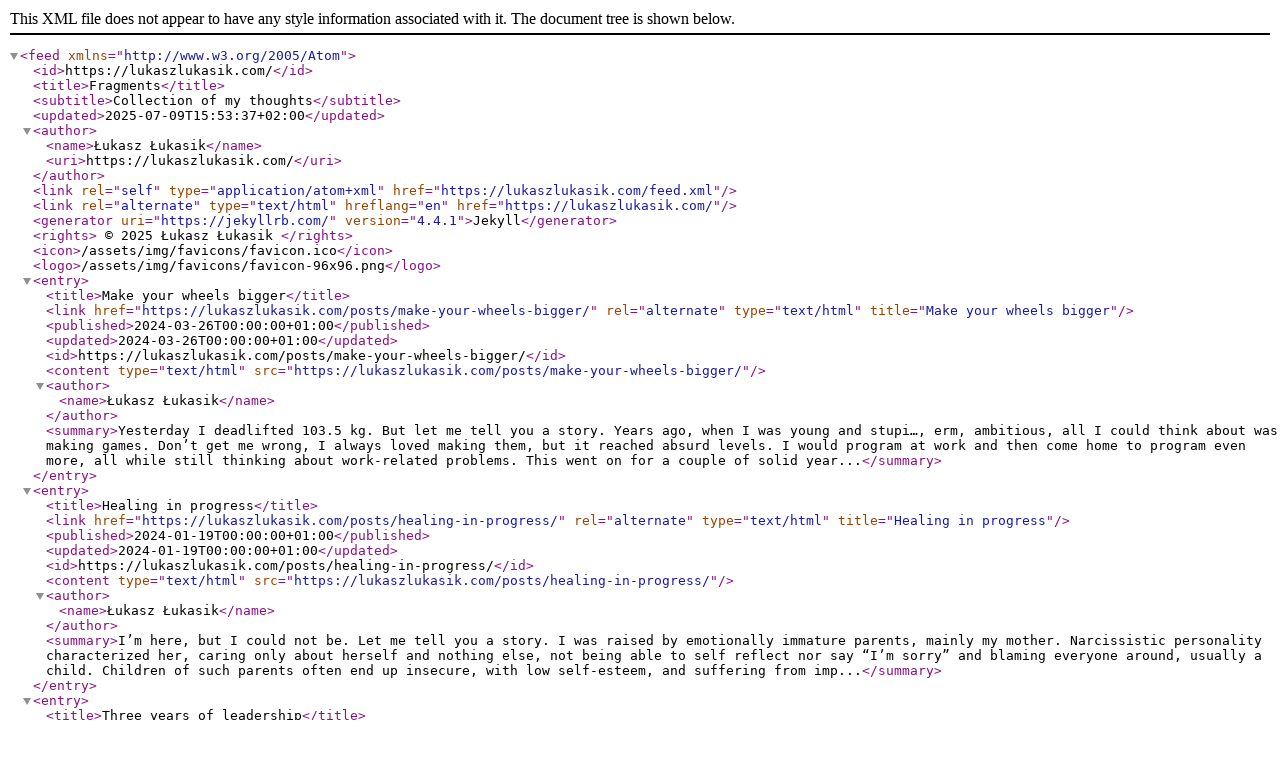

--- FILE ---
content_type: application/xml
request_url: https://lukaszlukasik.com/feed.xml
body_size: 1524
content:
<feed xmlns="http://www.w3.org/2005/Atom"> <id>https://lukaszlukasik.com/</id><title>Fragments</title><subtitle>Collection of my thoughts</subtitle> <updated>2025-07-09T15:53:37+02:00</updated> <author> <name>Łukasz Łukasik</name> <uri>https://lukaszlukasik.com/</uri> </author><link rel="self" type="application/atom+xml" href="https://lukaszlukasik.com/feed.xml"/><link rel="alternate" type="text/html" hreflang="en" href="https://lukaszlukasik.com/"/> <generator uri="https://jekyllrb.com/" version="4.4.1">Jekyll</generator> <rights> © 2025 Łukasz Łukasik </rights> <icon>/assets/img/favicons/favicon.ico</icon> <logo>/assets/img/favicons/favicon-96x96.png</logo> <entry><title>Make your wheels bigger</title><link href="https://lukaszlukasik.com/posts/make-your-wheels-bigger/" rel="alternate" type="text/html" title="Make your wheels bigger" /><published>2024-03-26T00:00:00+01:00</published> <updated>2024-03-26T00:00:00+01:00</updated> <id>https://lukaszlukasik.com/posts/make-your-wheels-bigger/</id> <content type="text/html" src="https://lukaszlukasik.com/posts/make-your-wheels-bigger/" /> <author> <name>Łukasz Łukasik</name> </author> <summary>Yesterday I deadlifted 103.5 kg. But let me tell you a story. Years ago, when I was young and stupi…, erm, ambitious, all I could think about was making games. Don’t get me wrong, I always loved making them, but it reached absurd levels. I would program at work and then come home to program even more, all while still thinking about work-related problems. This went on for a couple of solid year...</summary> </entry> <entry><title>Healing in progress</title><link href="https://lukaszlukasik.com/posts/healing-in-progress/" rel="alternate" type="text/html" title="Healing in progress" /><published>2024-01-19T00:00:00+01:00</published> <updated>2024-01-19T00:00:00+01:00</updated> <id>https://lukaszlukasik.com/posts/healing-in-progress/</id> <content type="text/html" src="https://lukaszlukasik.com/posts/healing-in-progress/" /> <author> <name>Łukasz Łukasik</name> </author> <summary>I’m here, but I could not be. Let me tell you a story. I was raised by emotionally immature parents, mainly my mother. Narcissistic personality characterized her, caring only about herself and nothing else, not being able to self reflect nor say “I’m sorry” and blaming everyone around, usually a child. Children of such parents often end up insecure, with low self-esteem, and suffering from imp...</summary> </entry> <entry><title>Three years of leadership</title><link href="https://lukaszlukasik.com/posts/three-years-of-leadership/" rel="alternate" type="text/html" title="Three years of leadership" /><published>2023-12-14T00:00:00+01:00</published> <updated>2023-12-14T00:00:00+01:00</updated> <id>https://lukaszlukasik.com/posts/three-years-of-leadership/</id> <content type="text/html" src="https://lukaszlukasik.com/posts/three-years-of-leadership/" /> <author> <name>Łukasz Łukasik</name> </author> <summary>This year, I had the pleasure of receiving Techland’s Board Award. It was a complete surprise for me and I feel super appreciated and valued. But let me tell you a story. Three years ago, I joined Techland. I had spent most of my game development years just programming, minding my own business and nothing else. Fixing bugs, adding new features, debugging—all that good programmer stuff. But the...</summary> </entry> <entry><title>My wife - My Hero</title><link href="https://lukaszlukasik.com/posts/my-wife-my-hero/" rel="alternate" type="text/html" title="My wife - My Hero" /><published>2023-11-13T00:00:00+01:00</published> <updated>2023-11-13T00:00:00+01:00</updated> <id>https://lukaszlukasik.com/posts/my-wife-my-hero/</id> <content type="text/html" src="https://lukaszlukasik.com/posts/my-wife-my-hero/" /> <author> <name>Łukasz Łukasik</name> </author> <summary>This photo of my wife and me was taken in 2016, less than two weeks before our daughter was born. Yes, at that time, I used to tie my beard. Let me tell you a story. We all like to brag about our achievements in our respective fields. We love to share our success stories. Be in the spotlight. But behind each of our accomplishments are unseen heroes - people who motivate us, care for us, root f...</summary> </entry> <entry><title>Worklife balance and burnout reminder</title><link href="https://lukaszlukasik.com/posts/worklifebalance-burnout-reminder/" rel="alternate" type="text/html" title="Worklife balance and burnout reminder" /><published>2023-10-31T00:00:00+01:00</published> <updated>2023-10-31T00:00:00+01:00</updated> <id>https://lukaszlukasik.com/posts/worklifebalance-burnout-reminder/</id> <content type="text/html" src="https://lukaszlukasik.com/posts/worklifebalance-burnout-reminder/" /> <author> <name>Łukasz Łukasik</name> </author> <summary>This is me, many years ago, sitting alone at work. Where else would I be? I love what I do. It would be crazy not to be working all the time… Right? Let me tell you a story. Since I was 12, I wanted to make computer games. It was my dream job. Years later, it came true. I became a game developer. All I could think about was programming games, at work and during my free time. I had side program...</summary> </entry> </feed>
